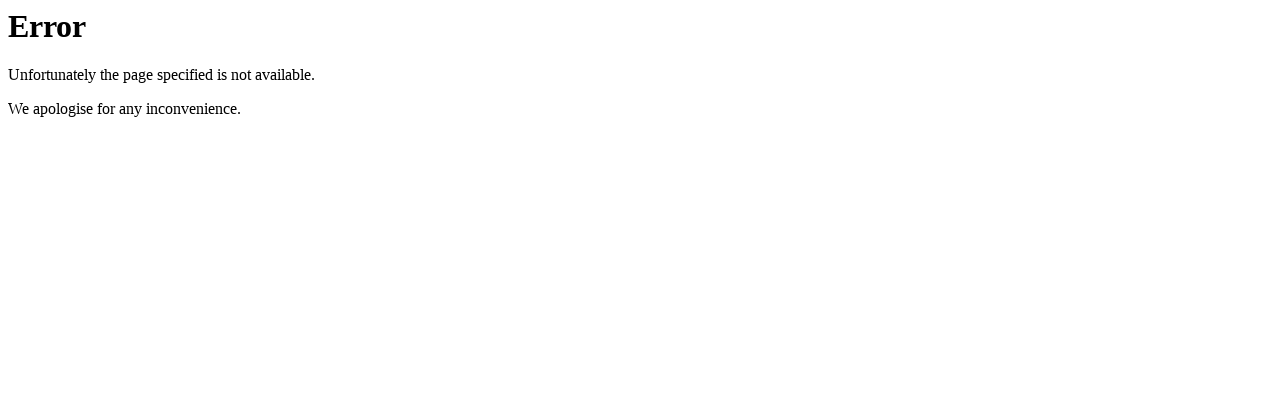

--- FILE ---
content_type: text/html; charset=UTF-8
request_url: https://employersforchange.ie/Grants-Schemes
body_size: -59
content:
<div class="error404">
<h1>Error</h1>

<p>Unfortunately the page specified is not available.</p>

<p>We apologise for any inconvenience.</p>
</div>